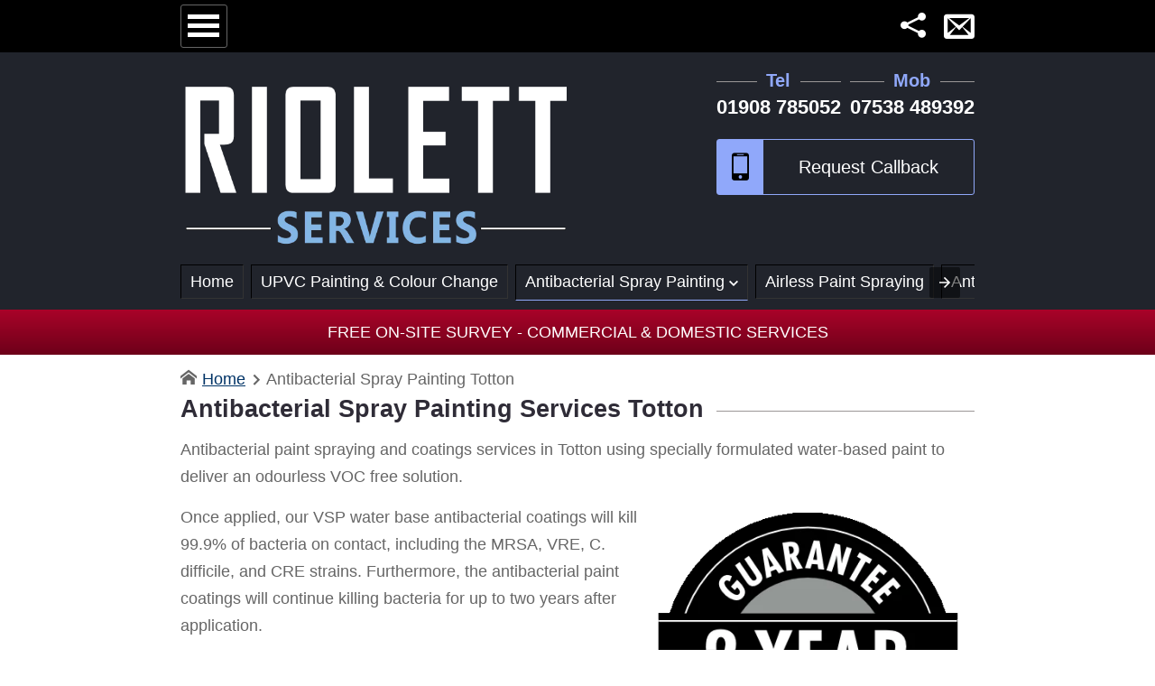

--- FILE ---
content_type: text/html; Charset=utf-8
request_url: https://wetspraying.co.uk/antibacterial-spray-painting/totton/
body_size: 9091
content:
<!DOCTYPE html><html lang="en-gb"><head>  <meta charset="utf-8"><link rel="preconnect" href="https://cdn.ampproject.org"><link rel="preload" href="/fonts/ico.woff2" as="font" type="font/woff2" crossorigin><meta name="viewport" content="width=device-width"><link rel="preconnect" href="https://cdn.ampproject.org"><link rel="preload" href="/fonts/ico.woff2" as="font" type="font/woff2" crossorigin><link rel="preload" as="image" href="/img/websitelogo.webp" type="image/webp"><script async src="https://cdn.ampproject.org/v0.js" type="6c078d0f68f90c214bb059a9-text/javascript"></script><meta name="description" content="Antibacterial spray painting services Totton. &#x260E; 01908 785052. 2 Year guarantee on all coatings. Guarantee to beat any genuine price quote." /><link rel="preload" href="/img/riolett-logo.webp" as="image"><meta property="og:url" content="https://wetspraying.co.uk/antibacterial-spray-painting/totton/"/><meta property="og:title" content="Antibacterial Spray Painting Services Totton" /><meta property="og:description" content="Antibacterial spray painting services Totton. &#x260E; 01908 785052. 2 Year guarantee on all coatings. Guarantee to beat any genuine price quote." /><meta property="og:type" content="website"/><meta property="og:locale" content="en_gb" /><meta property="og:site_name" content="Riolett Services"/><meta property="og:image" content="https://wetspraying.co.uk/img/og.jpg" /><meta property="og:image:width" content="400" /><meta property="og:image:height" content="400" /><script async custom-element="amp-sidebar" src="https://cdn.ampproject.org/v0/amp-sidebar-0.1.js" type="6c078d0f68f90c214bb059a9-text/javascript"></script><script async custom-element="amp-carousel" src="https://cdn.ampproject.org/v0/amp-carousel-0.1.js" type="6c078d0f68f90c214bb059a9-text/javascript"></script><script async custom-element="amp-fx-collection" src="https://cdn.ampproject.org/v0/amp-fx-collection-0.1.js" type="6c078d0f68f90c214bb059a9-text/javascript"></script><script async custom-element="amp-social-share" src="https://cdn.ampproject.org/v0/amp-social-share-0.1.js" type="6c078d0f68f90c214bb059a9-text/javascript"></script><script async custom-element="amp-user-notification" src="https://cdn.ampproject.org/v0/amp-user-notification-0.1.js" type="6c078d0f68f90c214bb059a9-text/javascript"></script><script async custom-element="amp-form" src="https://cdn.ampproject.org/v0/amp-form-0.1.js" type="6c078d0f68f90c214bb059a9-text/javascript"></script><style amp-boilerplate>body{-webkit-animation:-amp-start 8s steps(1,end) 0s 1 normal both;-moz-animation:-amp-start 8s steps(1,end) 0s 1 normal both;-ms-animation:-amp-start 8s steps(1,end) 0s 1 normal both;animation:-amp-start 8s steps(1,end) 0s 1 normal both}@-webkit-keyframes -amp-start{from{visibility:hidden}to{visibility:visible}}@-moz-keyframes -amp-start{from{visibility:hidden}to{visibility:visible}}@-ms-keyframes -amp-start{from{visibility:hidden}to{visibility:visible}}@-o-keyframes -amp-start{from{visibility:hidden}to{visibility:visible}}@keyframes -amp-start{from{visibility:hidden}to{visibility:visible}}</style><noscript><style amp-boilerplate>body{-webkit-animation:none;-moz-animation:none;-ms-animation:none;animation:none}</style></noscript><script type="application/ld+json">{"@context":"https://schema.org","@type":"Organization","url":"https://wetspraying.co.uk","logo":"https://wetspraying.co.uk/img/websitelogo.webp"}</script><style amp-custom>@font-face{font-family:FA;font-display:swap;font-style:normal;src:local('FA'),url(/fonts/ico.woff2)format('woff2')}*{margin:0;padding:0;border:0;text-decoration:none;line-height:30px;-webkit-appearance:none;font-style:normal}a,button{background:0;cursor:pointer;outline:0;transition:.3s}a:visited{text-decoration:none}ul{list-style:none}ol{list-style-position:inside}p{margin:15px 0}h1,h2{font-size:1.5em;color:#2f2c37}amp-accordion{margin-top:15px}amp-carousel{text-align:center}body{font-family:arial,sans-serif;font-size:1.13em;color:#666}label{margin:3px 0}.text-shadow{text-shadow:1px 1px 1px rgba(0,0,0,1)}.fixed{position:fixed;top:0;z-index:100;width:100%;background:#000;padding:5px 0;height:48px;overflow:hidden}#fixed-c{padding:0 15px;max-width:880px;margin:auto}.fixed-icons{float:right;margin-top:8px}.fixed-icons li{float:left;margin-left:20px}#fixed-c a,button{color:#fff}#menu{float:left;padding:8px 5px 5px 5px;border:1px solid #666}#menu:before{font-family:FA;content:"\ec71";font-size:40px;vertical-align:-10px}#menu:hover{border:1px solid #fff}.whatsapp-icon:before{content:"\eef2";font-family:FA;font-size:32px}.share-icon:before{font-family:FA;content:"\eee0";font-size:28px}#share amp-social-share{display:block;margin:10px;background-color:#2f2c37}.inner{padding:10px 15px;margin:auto;max-width:880px}main{overflow:hidden}main a{color:#016adb}#menu:before,.amp-gallery amp-img,.brief-wrap,amp-social-share,.rounded,button,input,select,textarea{-webkit-border-radius:3px;-moz-border-radius:3px;border-radius:3px}header{background:#21242c}.header-inner-container{max-width:880px;margin:auto;padding:65px 15px 10px 15px}.footer-header,.heading,.phoneBar,h1:not(.hero-title),h2:not(.home-header){text-transform:capitalize;overflow:hidden}#logo{background:#21242c}#contact{float:right;font-weight:700;text-align:center}#contact a[href^=tel]{color:#fff;font-size:1.2em}.phoneBar span{display:block;color:#90a8fa;font-size:1.125em}#phone1{margin-right:10px}#btn-callback{border:1px solid #90a8fa;display:block;padding:15px 14px 15px 65px;color:#fff;font-size:1.125em;margin:10px auto;position:relative;background:#21242c;width:100%}#btn-callback:before{font-family:FA;content:"\ea78";font-size:1.5em;padding:15px 10px 15px 10px;color:#000;background:#90a8fa;position:absolute;bottom:0;left:0}#btn-callback:hover{background:#90a8fa;color:#000}#btn-callback:after{content:"Request Callback"}.header-menu{text-align:right}.header-menu a{padding:3px 10px;border:1px solid #000;border-bottom:1px solid #333;border-right:1px solid #333;color:#fff;margin-bottom:5px}.header-menu a:hover{border-bottom:1px solid #90a8fa}.header-menu .selected{border-bottom:1px solid #90a8fa}.header-menu .selected:after{font-family:FA;content:" \edc0";font-size:10px}.back,.menu-section,amp-nested-menu a{border-bottom:1px solid #ccc;display:block;padding:10px 20px;color:#000}#navbar{width:250px}.back{color:#fff;padding:15px 20px;background:#2f2c37}.back:before{font-family:FA;content:"\edc4"}amp-nested-menu a:hover{background:#f0ecfd}.menu-section{background:#e2e2e2}.menu-section:after{font-family:FA;content:"\edbc";float:right}.body-img{float:right;margin:10px;display:block;width:350px}.email-icon:before{content:"\ea33";font-size:34px;font-family:FA}.side-heading{color:#fff;padding:15px 20px;background:#2f2c37;text-align:center;font-family:"Arial Narrow",Arial,sans-serif;font-size:1.4625em}.closeSideBar{font-size:1.3em;background:#90a8fa;color:#000;padding:2px}#menu-close{position:absolute;top:12px;right:8px}#callback-close,#review-close{position:absolute;top:12px;left:8px}#socialClose{position:relative;margin:0}.closeSideBar:before{font-family:FA;content:"\ed6e"}.closeSideBar:hover{background:#fff}.sample-notification{padding:5px;background:rgba(0,0,0,0.8);font-size:1.125em;text-align:center;color:#fff}.sample-notification a{color:#fff;text-decoration:underline}.sample-notification > button{display:inline-block;background:#1d6e9b;color:#fff;padding:5px 10px;font-size:1em;text-align:center}.star-full{margin-right:5px}#corp-container a{color:#fff}.star-empty{color:#000}.star-full:before{font-family:FA;content:"\ece2"}blockquote:after,blockquote:before{color:#ccc;font-size:3em;vertical-align:-.4em}blockquote{margin:10px 0;padding:5px 10px;quotes:"\201C""\201D""\2018""\2019";font-style:italic}blockquote:before{content:open-quote;margin-right:.2em;color:#2f2c37}blockquote:after{content:close-quote;margin-left:.2em;color:#2f2c37}.hero{position:relative;color:#fff;overflow:hidden}.hero-text{z-index:1;top:0;font-size:1.6rem;position:absolute;background:rgba(0,0,0,0.3);text-align:center;height:100%;width:100%}.hero-text h1{color:#fff}.hero-center{position:absolute;top:50%;left:50%;-ms-transform:translate(-50%, -50%);transform:translate(-50%, -50%);width:95%}.aft,.bef{background:#2f2c37;padding:5px 50px;text-align:center;position:absolute;left:-15%;top:10%;color:#fff;-ms-transform:rotate(-40deg);-webkit-transform:rotate(-40deg);transform:rotate(-40deg);z-index:100;width:100px}.bef:after{content:"Before"}.aft:after{content:"After"}.fa-expand:before{color:#fff;position:absolute;z-index:10;font-size:32px;bottom:20px;left:10px;font-family:FA;content:"\eb48"}.question{position:relative;color:#000;padding:15px 10px;font-size:1.125em;font-family:Arial,Helvetica,sans-serif;margin-bottom:10px}.question:after{font-family:FA;content:"\edc0";padding:0 10px 0 10px;background:0 0;font-size:10px}.answer{padding:10px 10px}.phoneBar{display:inline-block}#offer{background:#a90329;background:-moz-linear-gradient(top,#a90329 0,#8f0222 44%,#6d0019 100%);background:-webkit-linear-gradient(top,#a90329 0,#8f0222 44%,#6d0019 100%);background:linear-gradient(to bottom,#a90329 0,#8f0222 44%,#6d0019 100%);color:#fff;text-transform:uppercase;padding:10px;text-align:center}input,select,textarea{padding:10px;display:block;width:100%;-webkit-box-sizing:border-box;-moz-box-sizing:border-box;box-sizing:border-box;border:1px solid #ccc}.reqd:after{content:"*";margin-left:5px;color:#900}.phoneBar{text-align:center}#topBreadCrumb{text-align:left}#topBreadCrumb li{display:inline-block;margin-right:5px;text-transform:capitalize}#topBreadCrumb li:after{font-family:FA;content:"\edbc";margin-left:6px;font-size:12px}#topBreadCrumb li:last-child:after{content:''}#topBreadCrumb li:first-child:before{font-family:FA;content:"\e901";margin-right:6px}.list-style1{margin:10px 0 10px 25px}.list-style1 li{position:relative}.list-style1 li:before{font-family:FA;content:"\ed72";color:#a5da40;position:absolute;left:-25px}.star{font-size:26px}.span_2_of_2,body,html{width:100%}.left{text-align:left}#navbar,.sidebar{background:#fff;-webkit-box-shadow:1px 0 5px 2px rgba(0,0,0,.54);-moz-box-shadow:1px 0 5px 2px rgba(0,0,0,.54);box-shadow:1px 0 5px 2px rgba(0,0,0,.54)}.sidebar form{padding:15px}.group{zoom:1}.footer-header:after,.footer-header:before,.phoneBar span:after,.phoneBar span:before,h1:not(.hero-title):after,h2:not(.home-header):after{content:"";display:inline-block;height:1px;position:relative;vertical-align:middle;width:100%}.footer-header:after,.phoneBar span:after,h1:not(.hero-title):after,h2:not(.home-header):after{background:#9b9797;left:.5em;margin-right:-100%}.phoneBar span:before,.footer-header:before{background:#9b9797;right:.5em;margin-left:-100%}#case-featured-img{height:300px;background-size:cover;margin-bottom:20px;border:3px solid #fff}.gallery-more{height:250px}.brief-wrap{background:#fff;text-transform:capitalize;border:1px solid #ccc}.brief-wrap{display:inline-block;width:280px;vertical-align:top; position: relative}.view-all-container{width:70px}.brief-wrap{margin:8px 15px;border:1px solid #ccc}.img-container{display:block;cursor:pointer;margin:0 10px 10px 10px;border:1px solid #999;position:relative;vertical-align:top;background:#fff}.img-container amp-img{display:block;object-fit:cover;max-height:250px;max-width:350px}.ribbon{width:150px;height:150px;overflow:hidden;position:absolute;z-index:10}.ribbon span:before{content:"Read More"}.ribbon::before,.ribbon::after{position:absolute;z-index:-1;content:'';display:block;border:5px solid #2980b9}.ribbon span{position:absolute;display:block;width:225px;padding:15px 0;background-color:#1c547a;box-shadow:0 5px 10px rgba(0,0,0,.1);color:#fff;font:700 18px/1 'Lato', sans-serif;text-shadow:0 1px 1px rgba(0,0,0,.2);text-align:center}.ribbon-top-left{top:-10px;left:-10px}.ribbon-top-left::before,.ribbon-top-left::after{border-top-color:transparent;border-left-color:transparent}.ribbon-top-left::before{top:0;right:0}.ribbon-top-left::after{bottom:0;left:0}.ribbon-top-left span{right:-25px;top:30px;transform:rotate(-45deg)}.box-shadow{position:relative}.box-shadow:before,.box-shadow:after{z-index:-1;position:absolute;content:"";bottom:15px;left:10px;width:50%;top:80%;max-width:300px;background:#777;-webkit-box-shadow:0 15px 10px #777;-moz-box-shadow:0 15px 10px #777;box-shadow:0 15px 10px #777;-webkit-transform:rotate(-3deg);-moz-transform:rotate(-3deg);-o-transform:rotate(-3deg);-ms-transform:rotate(-3deg);transform:rotate(-3deg)}.box-shadow:after{-webkit-transform:rotate(3deg);-moz-transform:rotate(3deg);-o-transform:rotate(3deg);-ms-transform:rotate(3deg);transform:rotate(3deg);right:10px;left:auto}amp-fit-text{padding:5px 10px;white-space:pre-line;color:#333;word-wrap:break-word}input:focus,textarea:focus{background:#f9dc67}.submit{padding:10px;margin:20px 0;background:#2f2c37;color:#fff;width:100%;font-size:1.13em}.submit:hover{background:#4a4557}.submit:after{font-family:FA;content:"\edbc";font-size:15px;margin-left:10px}.group:after,.section{clear:both}.review-stars{font-size:30px;color:#ff5400;margin-top:10px}.section{padding:0;margin:0}.col{display:block;float:left;margin:1% 0 1% 1.6%}.col:first-child{margin-left:0}.group:after,.group:before{content:"";display:table}.span_2_of_3{width:66.1%}.span_1_of_3{width:32.2%}.span_1_of_2{width:49.2%}.reviewer{text-align:right;font-weight:700}.reviewer:before{font-family:FA;content:"\eb0e";margin-right:8px}#map-canvas{min-height:350px}.rating{position:relative;height:50px;line-height:50px;font-size:50px}.rating label{position:absolute;top:0;left:0;height:100%;cursor:pointer}.rating label:last-child{position:static}.rating label:nth-child(1){z-index:5}.rating label:nth-child(2){z-index:4}.rating label:nth-child(3){z-index:3}.rating label:nth-child(4){z-index:2}.rating label:nth-child(5){z-index:1}.rating label input{position:absolute;top:0;left:0;opacity:0}.rating label .icon{float:left;color:transparent}.rating label:last-child .icon{color:#000}.rating:hover label:hover input~.icon,.rating:not(:hover) label input:checked~.icon{color:#ff5400}.rating label input:focus:not(:checked) ~ .icon:last-child{color:#000}@media screen and (max-width:680px){#logo{width:100%}h1,h2{font-size:1.2em}#top-menu{display:none}.body-img,.span_1_of_2,.span_1_of_3,.span_2_of_2,.span_2_of_3,.span_3_of_3{width:100%}#btn-callback{margin:0;position:fixed;bottom:0;left:0;color:#fff;z-index:100;border-radius:0;width:100%}.col{margin:1% 0}.body-img{display:block;float:none;margin:auto}#contact{width:100%}.phoneBar{width:48%}}@media screen and (-webkit-min-device-pixel-ratio:0){input,select,textarea{font-size:1.125em}}.jump{float:right;padding:10px 5px;border:1px solid #ccc;vertical-align:5%}.spinner{text-align:center;animation-name:spin;animation-duration:5000ms;animation-iteration-count:infinite;animation-timing-function:linear;padding:10px}.spinner:before{font-family:FA;content:"\eb22";font-size:24px}.amp-form-submitting .submit{display:none}@keyframes spin{from{transform:rotate(0deg)}to{transform:rotate(360deg)}}footer{background:#000;color:#fff;text-align:center}footer a{color:#fff}.footer-header{margin:10px 0;font-size:1.3em;font-weight:bold}footer li{font-family:FA;margin:10px 15px 0 0;display:inline-block}.payment-methods li{font-size:45px}.cash-icon:before{content:"\ea12"}.visa-icon:before{content:"\ea15"}.mastercard-icon:before{content:"\ea16"}.paypal-icon:before{content:"\ef37"}.social-icons li{font-size:38px}.social-icons a{color:#fff}.facebook-icon:before{content:"\eeef"}.map-icon:before{content:"\ea3c"}.twitter-icon:before{content:"\eef5"}.linkedin-icon:before{content:"\ef29"}.instagram-icon:before{content:"\eef1"}.pinterest-icon:before{content:"\ef31"}.youtube-icon:before{content:"\eefd"}#corp-container{background:#000;font-size:1em;padding:10px}.home-header{font-size:19px;text-align:center}.certs amp-img{filter:sepia(100%)}[type="file"]{border:0}#callbackbar{position:relative}.spinner-container{position:relative;font-weight:bold;top:50%;transform:translateY(-50%)}.form-submitting{position:absolute;top:0;width:100%;height: 100vh;background-color:rgba(255, 255, 255, 0.8);text-align:center}#contact-submit{text-align:center;font-weight:bold}.inner a {color: #003366;text-decoration: underline}footer a,.inner .footer a {color: inherit;text-decoration:none}.parent-container amp-img {max-width:880px}</style><link rel="canonical" href="https://wetspraying.co.uk/antibacterial-spray-painting/totton/" /><title>Antibacterial Spray Painting Services Totton</title><script type="application/ld+json">{"@context":"http://schema.org","@type":"HomeAndConstructionBusiness","name":"Riolett Services","image":"https://wetspraying.co.uk/img/og.jpg","@id":"","url":"https://wetspraying.co.uk/antibacterial-spray-painting/totton/","logo":"https://wetspraying.co.uk/img/websitelogo.svg","telephone":["01908 785052","07538 489392"],"priceRange":"&pound;180-&pound;500","address":{"@type":"PostalAddress","streetAddress":"Willowbridge Marina, Stoke Rd","addressLocality":"Milton Keynes","postalCode":" MK2 3JZ","addressRegion":"Buckinghamshire","addressCountry":"GB"},"areaServed":["England"," Wales"," Scotland"],"geo":{"@type":"GeoCoordinates","latitude":52.001354,"longitude":-0.715615},"openingHoursSpecification":[{"@type":"OpeningHoursSpecification","dayOfWeek":["Monday","Tuesday","Wednesday","Thursday","Friday"],"opens":"09:00","closes":"17:00"},{"@type":"OpeningHoursSpecification","dayOfWeek":"Saturday","opens":"Closed","closes":"Closed"}],"sameAs":["","","","","","",""],"hasMap":""}</script><link rel="apple-touch-icon" sizes="180x180" href="/img/favicon/apple-icon-180x180.png"><link rel="icon" type="image/png" sizes="192x192" href="/img/favicon/android-icon-192x192.png"><meta name="robots" content="noindex,follow"><link rel="icon" type="image/png" sizes="32x32" href="/img/favicon/favicon-32x32.png"><meta name="robots" content="max-image-preview:large" /><script type="application/ld+json">{"@context":"https://schema.org/","@type":"BreadcrumbList","itemListElement":[{"@type":"ListItem","position":1,"name":"Home","item":"https://wetspraying.co.uk"},{"@type":"ListItem","position":2,"name":"Antibacterial Spray Painting Totton","item":"https://wetspraying.co.uk/antibacterial-spray-painting/totton/"}]}</script></head><body><header id="topOfPage"><div class="fixed" amp-fx="float-in-top"><div id="fixed-c"><button aria-label="Menu" tabindex="0" on="tap:navbar.toggle" id="menu"></button><ul class="fixed-icons"><li><button aria-label="Share Page" tabindex="0" on="tap:share.toggle" class="share-icon"></button></li><li><a class="email-icon" aria-label="Contact" href="/contact/"></a></li></ul></div></div><div class="header-inner-container"><div class="section group"><div class="col span_1_of_2"><a href="https://wetspraying.co.uk" aria-label="Riolett Services"><amp-img id="logo" data-hero layout="responsive" width="668" height="325" alt="Riolett Services logo" src="/img/riolett-logo.webp"><amp-img alt="Riolett Services logo" fallback layout="responsive" width="668" height="325" src="/img/riolett-logo.png"></amp-img></amp-img></a></div><div class="col span_1_of_2"><div id="contact"><div class="phoneBar" id="phone1"><span>Tel</span><a href="tel:01908785052">01908 785052</a></div><div class="phoneBar"><span>Mob</span><a href="tel:07538489392">07538 489392</a></div><button aria-label="Request Call Back" id="btn-callback" class="pulse" tabindex="0" on="tap:callbackbar.open"></button></div></div></div><div id="top-menu"><amp-carousel class="header-menu" height="40" layout="fixed-height" type="carousel" tabindex="0" data-next-button-aria-label="Next" data-previous-button-aria-label="Last"><a href='/totton/'>Home</a><a href='/upvc-colour-change/totton/'>UPVC Painting & Colour Change</a><a class='selected'  href='/antibacterial-spray-painting/totton/'>Antibacterial Spray Painting</a><a href='/airless-paint-spraying/totton/'>Airless Paint Spraying</a><a href='/anti-slip-floor-coatings/totton/'>Anti Slip Floor Coatings</a><a href='/cutedgecorrosion/totton/'>Cut Edge Corrosion Repair</a><a href='/cladding-repairs/totton/'>Cladding Repairs</a><a href='/dilapidation-refurbishment/totton/'>Dilapidation Refurbishment</a><a href='/exterior-spraying/totton/'>Exterior Painting &amp; Repairs</a><a href='/food-safe-paint-spraying/totton/'>Food Safe Paint Spraying</a><a href='/fire-protection-paint/totton/'>Fire Protective Coatings</a><a href='/giromax-seamsil-roof-coating/totton/'>Giromax Seamsil Coatings</a><a href='/roller-shutter-door-painting/totton/'>Roller Shutter Door Painting</a><a href='/shop-front-refurbishment/totton/'>Shopfront Refurbishment</a><a href='/doors-windows-spraying/totton/'>Window Frames &amp; Doors</a><a href='/water-based-spray-painting/totton/'>Water-Based Spray Painting</a><a href='/hording-painting/totton/'>Hording Panel Painting</a><a href='/areas-covered/'>Areas Covered</a><a href='/contact/'>Contact</a></amp-carousel></div></div><div id="offer">Free On-Site Survey - Commercial & Domestic Services</div></header><amp-sidebar id="navbar" layout="nodisplay" side="left"><amp-nested-menu layout="fill"><div class="side-heading">Menu<button id="menu-close" aria-label="Close" tabindex="0" class="closeSideBar" on="tap:navbar.close"></button></div><a href='/totton/'>Home</a><a href='/upvc-colour-change/totton/'>UPVC Painting & Colour Change</a><a class='selected'  href='/antibacterial-spray-painting/totton/'>Antibacterial Spray Painting</a><a href='/airless-paint-spraying/totton/'>Airless Paint Spraying</a><a href='/anti-slip-floor-coatings/totton/'>Anti Slip Floor Coatings</a><a href='/cutedgecorrosion/totton/'>Cut Edge Corrosion Repair</a><a href='/cladding-repairs/totton/'>Cladding Repairs</a><a href='/dilapidation-refurbishment/totton/'>Dilapidation Refurbishment</a><a href='/exterior-spraying/totton/'>Exterior Painting &amp; Repairs</a><a href='/food-safe-paint-spraying/totton/'>Food Safe Paint Spraying</a><a href='/fire-protection-paint/totton/'>Fire Protective Coatings</a><a href='/giromax-seamsil-roof-coating/totton/'>Giromax Seamsil Coatings</a><a href='/roller-shutter-door-painting/totton/'>Roller Shutter Door Painting</a><a href='/shop-front-refurbishment/totton/'>Shopfront Refurbishment</a><a href='/doors-windows-spraying/totton/'>Window Frames &amp; Doors</a><a href='/water-based-spray-painting/totton/'>Water-Based Spray Painting</a><a href='/hording-painting/totton/'>Hording Panel Painting</a><a href='/areas-covered/'>Areas Covered</a><a href='/contact/'>Contact</a><div class='menu-section' amp-nested-submenu-open>Legal</div><div amp-nested-submenu><div amp-nested-submenu-close class='back'>Back</div><a href='/privacy/'>Privacy Policy</a><a href='/cookie-notice/'>Cookies</a><a href='/terms.pdf'>Terms &amp; Conditions</a></div></amp-nested-menu></amp-sidebar><amp-sidebar id="callbackbar" class="sidebar" layout="nodisplay" side="right"><div class="side-heading"><button id="callback-close" aria-label="Close" tabindex="0" class="closeSideBar" on="tap:callbackbar.close"></button>Request Callback</div><form id="callback-form" action="/process/callback/default2.asp"  method="get" target="_blank" autocomplete="on"><label for="cb1" class="reqd">Name</label><input type="text" name="txtCallbackName" id="cb1" maxlength="25" required /><label for="cb2" class="reqd">Phone Number</label><input type="tel" id="cb2" name="txtPhone" required /><label for="cb3">Best Time to Call</label><select id="cb3" name="txtTime"><option value="ASAP">ASAP</option><option value="Morning">Morning</option><option value="Afternoon">Afternoon</option><option value="Evening">Evening</option></select><label for="cb4">Note (Optional)</label><textarea id="cb4" rows="4" name="cb4"></textarea><label for="cb6" class="reqd">How did you hear about us</label><select id="cb6" name="txtHow" required><option value="">Select</option><option value="Google Search">Google Search</option><option value="YouTube">YouTube</option><option value="FaceBook">FaceBook</option><option value="Leaflet">Leaflet</option><option value="Recommendation">Recommendation</option><option value="Other">Other</option></select><label for="cb5" class="reqd">Answer Question: two + 2 =</label><input type="number" id="cb5" name="eHuman" required /><button id="submit-callback" class="submit" type="submit" aria-label="Submit">Submit</button></form><div id="form-submitting" class="form-submitting" hidden><div class="spinner-container"><div id="spinner-callback" class='spinner'></div>Please Wait!</div></div></div></amp-sidebar><amp-sidebar id="share" layout="nodisplay" side="right"><div class="side-heading"><button aria-label="Close" tabindex="0" class="closeSideBar socialClose" on="tap:share.close"></button></div><amp-social-share type="email"></amp-social-share><amp-social-share type="facebook" data-param-app_id="258839742139299"></amp-social-share><amp-social-share type="linkedin"></amp-social-share><amp-social-share type="pinterest" data-param-media="https://amp.dev/static/samples/img/amp.jpg"></amp-social-share><amp-social-share type="tumblr"></amp-social-share><amp-social-share type="twitter"></amp-social-share><amp-social-share type="whatsapp"></amp-social-share></amp-sidebar><main><div class="inner"><amp-carousel id="topBreadCrumb" height='35' layout='fixed-height' data-next-button-aria-label='next' data-previous-button-aria-label='previous'><nav><ul><li><a href="https://wetspraying.co.uk">Home</a></li><li>Antibacterial Spray Painting Totton</li></ul></nav></amp-carousel><h1>Antibacterial Spray Painting Services Totton</h1><p>Antibacterial paint spraying and coatings services in Totton using specially formulated water-based paint to deliver an odourless VOC free solution.</p><amp-img class="body-img" layout='responsive' width='400' height='367' src='/img/guarantee.webp' alt='Antibacterial Spray Painting Totton'><amp-img fallback layout='responsive' width='400' height='367' src='/img/guarantee.png' alt='Antibacterial Spray Painting Totton'></amp-img><noscript><img class="body-img" width='400' height='367' src='/img/guarantee.png' alt='Antibacterial Spray Painting Totton' /></noscript></amp-img><p>Once applied, our VSP water base antibacterial coatings will kill 99.9% of bacteria on contact, including the MRSA, VRE, C. difficile, and CRE strains. Furthermore, the antibacterial paint coatings will continue killing bacteria for up to two years after application.</p><p>When the painting is complete, we provide full certification and a guarantee for long laster antibacterial performance.</p><p>Our antibacterial spray painting services are ideal for hospitals, schools and premises that rely on general and food safety hygiene, such as restaurants and cafes.</p><p>Traditional antibacterial paint spraying services relied on standard formulations of solvent-based paint, which cause fumes. These fumes require the area to be spray painted to be vacant while painting. For many buildings that rely on having access to the areas to be painted continually, vacating the premises is not an option.</p><p>By combining our antibacterial formulas in water-based paint with high build modified polymer resins, we can provide a robust, flexible and durable exterior or interior finish suitable for use on a wide range of substrates.</p><p>Ideal as a decorative, protective coating for most building surfaces such as Wood, Concrete, Brickwork, Rendering, Asbestos, Asphalt, Bitumen, Iron, Steel, Aluminium, Lead, Zinc, Copper, Slate, &amp; Galvanising without the need for Etch Primer. Our paint is also applicable for plastic, uPVC and rubberised surfaces after suitable preparation.</p><h2>Key features and benefits of our Antibacterial paint spraying:</h2><ul class="list-style1"><li>Antibacterial paint Kills 99.9% of bacteria on contact.</li><li>Antibacterial qualities continue to perform for up to two years after paint application.</li><li>Suitable for internal or external use, resists cracking and flaking, retains gloss for longer, no special thinners required, low VOC, microporous and breathable, alkali resistant, heat resistant up to 80C, non-flammable and quick-drying.</li></ul><h2>Customer Review</h2><div><meta content="Roller Shutter Door Painting"><div class="review-stars">&#x1f31f;&#x1f31f;&#x1f31f;&#x1f31f;&#x1f31f;</div><blockquote>We were impressed with the no fume solution Riolett provided in our school kitchen, because of the children and school staff always in and out health and safety was a high priority for our premises.</blockquote><div class="reviewer"><i class="fa fa-comments"></i>&nbsp;<span>Mr Ram</span> - 14th Jan 2020</div></div><div><p><span>Riolett UK</span> is rated <span><span>5</span> out of <span>5</span> </span>based on <span></span> customer <a href="/reviews/">reviews</a>.</p></div><p>If you would like a free price quote for on-site antibacterial paint spraying services in Totton, please <a href="/contact/">contact us</a>.</p></div></main><footer><amp-user-notification amp-fx="fade-in" id="my-notification" class="sample-notification" layout="nodisplay">Our website uses <a href="/cookie-notice/">cookies</a>. By using our site, you agree to our privacy policy. <button class="button" on="tap:my-notification.dismiss">Got It</button></amp-user-notification><div class="inner"><div class="footer-header">Certification</div><amp-carousel amp-fx="fade-in" data-duration='2000ms' height='130' layout='fixed-height' type="carousel"><amp-img src="/img/accreditation/criminal-records-bureau-checked.webp" width="259" height="130" alt="CRB Checked"><amp-img fallback src="/img/accreditation/criminal-records-bureau-checked.jpg " width="259" height="130" alt="CRB Checked"></amp-img><noscript><img src="/img/accreditation/criminal-records-bureau-checked.jpg" width="259" height="130" alt="CRB Checked" /></noscript></amp-img><amp-img src="/img/accreditation/ipaf.webp" width="97" height="130" alt="IPAF logo"><amp-img fallback src="/img/accreditation/ipaf.jpg" width="97" height="130" alt="IPAF logo"></amp-img><noscript><img src="/img/accreditation/ipaf.jpg" width="97" height="130" alt="IPAF logo" /></noscript></amp-img><amp-img src="/img/accreditation/chas.webp" width="204" height="130" alt="CHAS logo"><amp-img fallback src="/img/accreditation/chas.jpg" width="204" height="130" alt="CHAS logo"></amp-img><noscript><img src="/img/accreditation/chas.jpg" width="204" height="130" alt="CHAS logo" /></noscript></amp-img><amp-img src="/img/accreditation/cscs.webp" width="309" height="130" alt="CSCS logo"><amp-img fallback src="/img/accreditation/cscs.jpg" width="309" height="130" alt="CSCS logo"></amp-img><noscript><img src="/img/accreditation/cscs.jpg" width="309" height="130" alt="CSCS logo" /></noscript></amp-img><amp-img src="/img/accreditation/pasma.webp" width="421" height="130"><amp-img fallback src="/img/accreditation/pasma.jpg" width="421" height="130" alt="Pasma logo"></amp-img><noscript><img src="/img/accreditation/pasma.jpg" width="421" height="130" alt="Pasma logo" /></noscript></amp-img><amp-img src="/img/accreditation/icats.webp" width="483" height="130" alt="Certified with icats training"><amp-img fallback src="/img/accreditation/icats.jpg" width="483" height="130" alt="Certified with icats training"></amp-img><noscript><img src="/img/accreditation/icats.jpg" width="483" height="130" alt="Certified with icats training" /></noscript></amp-img></amp-carousel><div class="section group"><div class="col span_1_of_3"><div class='footer-header'>Riolett Services</div><address>Willowbridge Marina, Stoke Rd<br />Bletchley<br />Milton Keynes<br />Buckinghamshire<br /> MK2 3JZ</address>01908 785052<br />07538 489392</div><div class="col span_1_of_3"><div class="footer-header">Opening Hours</div>Monday : 09:00 - 17:00<br />Tuesday : 09:00 - 17:00<br />Wednesday : 09:00 - 17:00<br />Thursday : 09:00 - 17:00<br />Friday : 09:00 - 17:00<br />Saturday : Closed<br />Sunday : Closed</div><div class="col span_1_of_3"><div class="footer-header">Areas Served</div>England, Wales, Scotland and the surrounding areas.</div></div><div class="section group"><div class="col span_1_of_2"><div class="footer-header">Payment Methods</div><ul class="payment-methods"><li class="cash-icon"></li><li class="visa-icon"></li><li class="mastercard-icon"></li><li class="paypal-icon"></li><li class="creditcard-icon"></li></ul></div><div class="col span_1_of_2"><div class="footer-header">Follow Us</div><ul class="social-icons"></ul></div></div></div><div id="corp-container"><div class="inner-container">Design &copy; 2026 - All Rights Reserved</div></div></footer><script src="/cdn-cgi/scripts/7d0fa10a/cloudflare-static/rocket-loader.min.js" data-cf-settings="6c078d0f68f90c214bb059a9-|49" defer></script><script defer src="https://static.cloudflareinsights.com/beacon.min.js/vcd15cbe7772f49c399c6a5babf22c1241717689176015" integrity="sha512-ZpsOmlRQV6y907TI0dKBHq9Md29nnaEIPlkf84rnaERnq6zvWvPUqr2ft8M1aS28oN72PdrCzSjY4U6VaAw1EQ==" data-cf-beacon='{"version":"2024.11.0","token":"177bf30951cd4e9ebc45eb5ec4474dba","r":1,"server_timing":{"name":{"cfCacheStatus":true,"cfEdge":true,"cfExtPri":true,"cfL4":true,"cfOrigin":true,"cfSpeedBrain":true},"location_startswith":null}}' crossorigin="anonymous"></script>
</body></html>